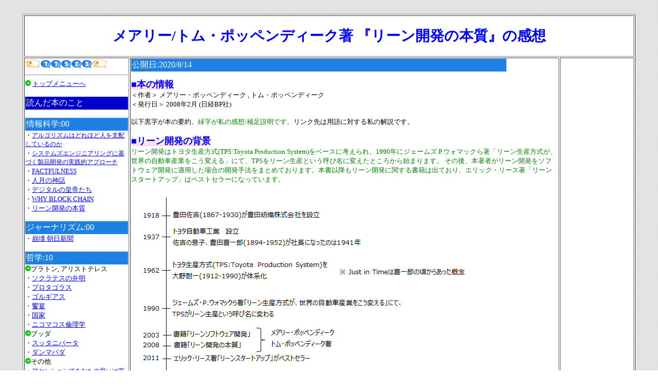

--- FILE ---
content_type: text/html
request_url: https://oyakutachitai.taketake2.com/h48.html
body_size: 9105
content:
<!DOCTYPE html>
<html lang="ja">
<head>
<script async src="https://pagead2.googlesyndication.com/pagead/js/adsbygoogle.js?client=ca-pub-4317472627858988"
     crossorigin="anonymous"></script>
<!-- Global site tag (gtag.js) - Google Analytics -->
<script async src="https://www.googletagmanager.com/gtag/js?id=G-PH081E0VTJ"></script>
<script>
  window.dataLayer = window.dataLayer || [];
  function gtag(){dataLayer.push(arguments);}
  gtag('js', new Date());

  gtag('config', 'G-PH081E0VTJ');
</script>
<meta charset="UTF-8">
<meta name="viewport" content="width=device-width">
<meta name="description" content="リーン開発はトヨタ生産方式(TPS:Toyota Production System)をベースに考えられ、1990年にジェームズ.P.ウォマックら著「リーン生産方式が、世界の自動車産業をこう変える」にて、TPSをリーン生産という呼び名に変えたところから始まります。リーンソフトウェア開発とは、アジャイル開発を進めるための原理や手法の一つであると理解しております。">
<link rel="stylesheet" href="text.css">
<script data-ad-client="ca-pub-4317472627858988" async src="https://pagead2.googlesyndication.com/pagead/js/adsbygoogle.js"></script>

<title>メアリー/トム・ポッペンディーク著 『リーン開発の本質』の感想　～何かのお役にたてればと～</title>

</head>
<body background="background.gif" style="font-family:'メイリオ',Meiryo;">

<TABLE border="0" width="100%">
<TR><td align="center">
<TABLE bgcolor="#FFFFFF" border="1" class=wid4>
<TR align="center" valign="middle">
 <td colspan="3" height="70"><font color="#0000FF"><H1>メアリー/トム・ポッペンディーク著 『リーン開発の本質』の感想</H1></font></td>
</TR>
<TR> <!-- 二番外枠 , いじらない -->     
<TD valign="top"  align="left" width="200"  class=non> <!-- 二番外枠 , いじらない -->

<!-- FC2カウンター ここから -->
<script language="javascript" type="text/javascript" src="//counter1.fc2.com/counter.php?id=36538619&main=1"></script><noscript><img src="//counter1.fc2.com/counter_img.php?id=36538619&main=1" /></noscript>
<!-- FC2カウンター ここまで -->
<HR>
<!-- <b class=red></b> -->
<!-- <b class=bor></b> -->
<!-- <b class=blk></b> -->
<!-- <span class=nop><br></span> -->
<!-- <div class="box11"><p></div><p><br> -->

<!-- 左側 -->
<div class="content"><img src="arrow.gif" width="11" height="11" alt=""> <a href="index.html">トップメニューへ</a></div><br>

<table cellpadding=2 cellspacing=0 width="200">
 <TR><TD bgcolor="#0000cd"><span class=white>読んだ本のこと</span></TD></TR>
</TABLE><br>

<table cellpadding=2 cellspacing=0 width="200">
 <TR><TD bgcolor="#1D80E2"><span class=white>情報科学:00</span></td></tr>
</TABLE>
<div class="content">
 ・<a href="P7.html" ><span class=blk2>アルゴリズムはどれほど人を支配しているのか</span></a><br>
 ・<a href="P52.html" ><span class=blk2>システムズエンジニアリングに基づく製品開発の実践的アプローチ</span></a><br>
 ・<a href="h25.html" >FACTFULNESS</a><br><span class=nop><br></span>
 ・<a href="h52.html" >人月の神話</a><br><span class=nop><br></span>
 ・<a href="P64.html" >デジタルの皇帝たち</a><br><span class=nop><br></span>
 ・<a href="h28.html" >WHY BLOCK CHAIN</a><br><span class=nop><br></span>
 ・<a href="h48.html" >リーン開発の本質</a><br><span class=nop><br></span>

</div><br>

<table cellpadding=2 cellspacing=0 width="200">
 <TR><TD bgcolor="#1D80E2"><span class=white>ジャーナリズム:00</span></td></tr>
</TABLE>
<div class="content">
 ・<a href="P4.html" >崩壊 朝日新聞</a><br>
</div><br>

<table cellpadding=2 cellspacing=0 width="200">
 <TR><TD bgcolor="#1D80E2"><span class=white>哲学:10</span></td></tr>
</TABLE>
<div class="content">
<img src="arrow.gif" width="11" height="11" alt="">プラトン, アリストテレス<br>
 ・<a href="P28.html" >ソクラテスの弁明</a><br><span class=nop><br></span>
 ・<a href="P30.html" >プロタゴラス</a><br><span class=nop><br></span>
 ・<a href="P31.html" >ゴルギアス</a><br><span class=nop><br></span>
 ・<a href="P32.html" >饗宴</a><br><span class=nop><br></span>
 ・<a href="P36.html" >国家</a><br><span class=nop><br></span>
 ・<a href="P39.html" >ニコマコス倫理学</a><br><span class=nop><br></span>
<img src="arrow.gif" width="11" height="11" alt="">ブッダ<br>
 ・<a href="P41.html" >スッタニパータ</a><br><span class=nop><br></span>
 ・<a href="P44.html" >ダンマパダ</a><br><span class=nop><br></span>
<img src="arrow.gif" width="11" height="11" alt="">その他<br>
 ・<a href="P73.html" ><span class=blk2>アセンションであなたの思いは実現する</span></a><br><span class=nop><br></span>
 ・<a href="P14.html" >アナロジー思考</a><br><span class=nop><br></span>
 ・<a href="P22.html" >科学は「ツキ」を証明できるか</a><br><span class=nop><br></span>
 ・<a href="P40.html" >嫌われる勇気</a><br><span class=nop><br></span>
 ・<a href="P67.html" ><span class=blk2>エドガー・ケイシーに学ぶ 幸せの法則</span></a><br><span class=nop><br></span>
 ・<a href="h26.html" >時間革命</a><br><span class=nop><br></span>
 ・<a href="P61.html" >純粋理性批判</a><br><span class=nop><br></span>
 ・<a href="P65.html" >ツァラトゥストラはかく語りき</a><br><span class=nop><br></span>
 ・<a href="h49.html" >7つの習慣</a><br><span class=nop><br></span>
 ・<a href="P69.html" >BASHAR 2006</a><br><span class=nop><br></span>
 ・<a href="P3.html" >漫画バビロン大富豪の教え</a><br><span class=nop><br></span>
 ・<a href="P6.html" >臨死体験</a><br><span class=nop><br></span>
 ・<a href="P48.html" >老子</a><br><span class=nop><br></span>
 ・<a href="P47.html" >論語</a><br><span class=nop><br></span>
 ・<a href="P12.html" ><span class=blk2>われわれはなぜ嘘つきで自信過剰でお人好しなのか</span></a><br><span class=nop><br></span>
 ・<a href="P8.html" >Think clearly</a><br><span class=nop><br></span>
 ・<a href="P71.html" >やる気のスイッチ</a><br><span class=nop><br></span>
</div><br>

<table cellpadding=2 cellspacing=0 width="200">
 <TR><TD bgcolor="#1D80E2"><span class=white>歴史:20</span></td></tr>
</TABLE>
<div class="content">
 ・<a href="h24.html" >サピエンス全史</a><br><span class=nop><br></span>
 ・<a href="h64.html" >陰謀の日本中世史</a><br><span class=nop><br></span>
 ・<a href="P1.html" >日本国紀</a><br><span class=nop><br></span>
 ・<a href="P5.html" >日本建国の謎に迫る</a><br><span class=nop><br></span>
 ・<a href="P33.html" >日本とユダヤの古代史&世界史</a><br><span class=nop><br></span>
 ・<a href="P13.html" >銃・病原菌・鉄</a><br><span class=nop><br></span>
 ・<a href="P77.html" >超国家権力の正体</a><br><span class=nop><br></span>
</div><br>

<table cellpadding=2 cellspacing=0 width="200">
 <TR><TD bgcolor="#1D80E2"><span class=white>社会科学:30</span></td></tr>
</TABLE>
<div class="content">
<img src="arrow.gif" width="11" height="11" alt="">橘玲<br>
 ・<a href="P24.html" >言ってはいけない</a><br><span class=nop><br></span>
 ・<a href="P25.html" >もっと言ってはいけない</a><br><span class=nop><br></span>
 ・<a href="P34.html" >幸福の「資本」論</a><br><span class=nop><br></span>
 ・<a href="P46.html" >世界はなぜ地獄になるのか</a><br><span class=nop><br></span>
 ・<a href="P18.html" >バカと無知</a><br><span class=nop><br></span>
<img src="arrow.gif" width="11" height="11" alt="">その他<br>
 ・<a href="P10.html" ><span class=blk2>ウォール街のランダムウォーカー</span></a><br><span class=nop><br></span>
 ・<a href="h99.html" >駆け出しマネジャーの成長論</a><br><span class=nop><br></span>
 ・<a href="h58.html" >「空気」の研究</a><br><span class=nop><br></span>
 ・<a href="P26.html" >経営は何をすべきか</a><br><span class=nop><br></span>
 ・<a href="P72.html" >ヒューマノクラシー</a><br><span class=nop><br></span>
 ・<a href="h43.html" >選択の科学</a><br><span class=nop><br></span>
 ・<a href="h74.html" ><span class=blk2>これからの「正義」の話をしよう</span></a><br><span class=nop><br></span>
 ・<a href="h73.html" >それをお金で買いますか</a><br><span class=nop><br></span>
 ・<a href="P29.html" >真・保守論</a><br><span class=nop><br></span>
 ・<a href="P37.html" ><span class=blk2>なぜか感じがいい人のかわいい言い方</span></a><br><span class=nop><br></span>
 ・<a href="P49.html" >納得の構造</a><br><span class=nop><br></span>
 ・<a href="P20.html" >予想どおりに不合理</a><br><span class=nop><br></span>
 ・<a href="P66.html" ><span class=blk2>リバタリアンが社会実験してみた町の話</span></a><br>
</div><br>

<table cellpadding=2 cellspacing=0 width="200">
 <TR><TD bgcolor="#1D80E2"><span class=white>自然科学:40</span></td></tr>
</TABLE>
<div class="content">
 ・<a href="P35.html" >心はこうして創られる</a><br><span class=nop><br></span>
 ・<a href="P15.html" >「死んだふり」で生きのびる</a><br><span class=nop><br></span>
 ・<a href="h40.html" >すべての不調は自分で治せる</a><br><span class=nop><br></span>
 ・<a href="P16.html" >ゾウの時間 ネズミの時間</a><br><span class=nop><br></span>
 ・<a href="P17.html" >脳のなかの幽霊</a><br><span class=nop><br></span>
 ・<a href="P68.html" >脳はなぜ「心」を作ったのか</a><br><span class=nop><br></span>
 ・<a href="h42.html" ><span class=blk2>早死にしたくなければタバコはやめない方が良い</span></a><br><span class=nop><br></span>
 ・<a href="P9.html" >痛みを治す 最強の整体</a><br><span class=nop><br></span>
</div><br>

<table cellpadding=2 cellspacing=0 width="200">
 <TR><TD bgcolor="#1D80E2"><span class=white>技術,工学:50</span></td></tr>
</TABLE>
<div class="content">
 ・<a href="P2.html" >これが結論!日本人と原発</a><br><span class=nop><br></span>

</div><br>

<table cellpadding=2 cellspacing=0 width="200">
 <TR><TD bgcolor="#1D80E2"><span class=white>産業:60</span></td></tr>
</TABLE>
<div class="content">
 ・<a href="P42.html" >コンテナ物語</a><br><span class=nop><br></span>

</div><br>

<table cellpadding=2 cellspacing=0 width="200">
 <TR><TD bgcolor="#1D80E2"><span class=white>文学:90</span></td></tr>
</TABLE>
<div class="content">
<img src="arrow.gif" width="11" height="11" alt="">伊坂幸太郎<br>
 ・<a href="h12.html" >著書全般の傾向</a><br><span class=nop><br></span>
 ・<a href="h10.html" >PK</a><br><span class=nop><br></span>
 ・<a href="h46.html" >フーガはユーガ</a><br><span class=nop><br></span>
 ・<a href="h57.html" >クジラアタマの王様</a><br><span class=nop><br></span>
 ・<a href="h70.html" >シーソーモンスター</a><br><span class=nop><br></span>
 ・<a href="h83.html" >逆ソクラテス</a><br><span class=nop><br></span>
 ・<a href="h95.html" >ペッパーズ・ゴースト</a><br><span class=nop><br></span>
 ・<a href="P19.html" >マイクロスパイ・アンサンブル</a><br><span class=nop><br></span>
<img src="arrow.gif" width="11" height="11" alt="">大沢在昌<br>
 ・<a href="P56.html" >新宿鮫</a><br><span class=nop><br></span>
 ・<a href="P58.html" >毒猿</a><br><span class=nop><br></span>
 ・<a href="P59.html" >屍蘭</a><br><span class=nop><br></span>
 ・<a href="P62.html" >無間人形</a><br><span class=nop><br></span>
<img src="arrow.gif" width="11" height="11" alt="">島田荘司<br>
 ・<a href="h8.html" >最後の一球</a><br><span class=nop><br></span>
 ・<a href="h9.html" >エデンの命題</a><br><span class=nop><br></span>
<img src="arrow.gif" width="11" height="11" alt="">高野結史<br>
 ・<a href="P70.html" ><span class=blk2>臨床法医学者・真壁天 秘密基地の首吊り死体</span></a><br><span class=nop><br></span>
 ・<a href="P74.html" >奇岩館の殺人</a><br><span class=nop><br></span>
 ・<a href="P75.html" >バスカヴィル館の殺人</a><br><span class=nop><br></span>
<img src="arrow.gif" width="11" height="11" alt="">宮部みゆき<br>
 ・<a href="P54.html" >火車</a><br><span class=nop><br></span>
 ・<a href="P55.html" >理由</a><br><span class=nop><br></span>
<img src="arrow.gif" width="11" height="11" alt="">その他<br>
 ・<a href="P45.html" >息吹</a><br><span class=nop><br></span>
 ・<a href="P60.html" >失われたものたちの本</a><br><span class=nop><br></span>
 ・<a href="P76.html" >カモメのジョナサン - 完全版</a><br><span class=nop><br></span>
 ・<a href="P63.html" >君たちはどう生きるか</a><br><span class=nop><br></span>
 ・<a href="P23.html" >銀河帝国の興亡</a><br><span class=nop><br></span>
 ・<a href="P21.html" >ズッコケ三人組</a><br><span class=nop><br></span>
 ・<a href="P50.html" >タイタンの妖女</a><br><span class=nop><br></span>
 ・<a href="P27.html" >月は無慈悲な夜の女王</a><br><span class=nop><br></span>
 ・<a href="P38.html" >チーズはどこへ消えた？</a><br><span class=nop><br></span>
 ・<a href="P79.html" >ドグラ・マグラ</a><br><span class=nop><br></span>
 ・<a href="P78.html" >ハムレット</a><br><span class=nop><br></span>
 ・<a href="P43.html" ><span class=blk2>プロジェクト・ヘイル・メアリー</span></a><br><span class=nop><br></span>
 ・<a href="P11.html" >星の王子さま</a><br><span class=nop><br></span>
 ・<a href="P51.html" >ボッコちゃん</a><br><span class=nop><br></span>
 ・<a href="P53.html" >夢をかなえるゾウ</a><br><span class=nop><br></span>
</div><br>

<!-- 左側ここまで -->


<!-- 左側add -->
<script async src="https://pagead2.googlesyndication.com/pagead/js/adsbygoogle.js"></script>
<!-- left_add -->
<ins class="adsbygoogle"
     style="display:inline-block;width:200px;height:500px"
     data-ad-client="ca-pub-4317472627858988"
     data-ad-slot="4375092261"></ins>
<script>
     (adsbygoogle = window.adsbygoogle || []).push({});
</script>
</p>

</TD>　<!-- 二番外枠 , いじらない -->      
<TD valign="top" align="left"> <!-- 二番外枠 , いじらない -->

<!-- 中央 -->

<table cellpadding=2 cellspacing=0 class=wid3>
 <TR><TD bgcolor="#1D80E2"><span class=white>公開日:2020/8/14　　　　</span>
</TD></TR>
</table>

<p>
<b class=borb>■本の情報</b><br>
＜作者＞ メアリー・ポッペンディーク , トム・ポッペンディーク<br>
＜発行日＞ 2008年2月 (日経BP社)<br><br>

以下黒字が本の要約、<font color="green">緑字が私の感想/補足説明です。</font>リンク先は用語に対する私の解説です。<br><br>

<b class=borb>■リーン開発の背景</b><br>
<font color="green">リーン開発はトヨタ生産方式(TPS:Toyota Production System)をベースに考えられ、1990年にジェームズ.P.ウォマックら著「リーン生産方式が、世界の自動車産業をこう変える」にて、TPSをリーン生産という呼び名に変えたところから始まります。
その後、本著者がリーン開発をソフトウェア開発に適用した場合の開発手法をまとめております。本書以降もリーン開発に関する書籍は出ており、エリック・リース著「リーンスタートアップ」はベストセラーになっています。</font><br><br>

　<img class=wid src="new37.png" alt=""><br><br>

<b class=bor id="jump">■アジャイル開発との違い</b><br>
<font color="green"><a href="http://arduinopid.web.fc2.com/R5.html" >アジャイル開発</a>とリーンソフトウェア開発はセットで語られることがありますが、アジャイル開発とリーンソフトウェア開発の違いについて私の理解を説明します。
アジャイル開発とは、要件定義⇒設計⇒検証を小規模な実装とテストを繰り返して開発を進めるプロセスのことで、リーンソフトウェア開発とは、アジャイル開発を進めるための原理や手法の一つであると理解しております。</font><br><br>

<b class=borb>■要約</b><br>
<b class=bor>＜7つの原則＞</b><br>
<font color="green">以下いずれの原則も本著で発見された原則という訳ではなく、仕事の進め方として、あるいはソフトウェア開発においては一般的な事を述べられていると思いました。
この7つの原則は、数ある仕事の進め方あるいはソフトウェア開発において、特に重要だと考える原則をピックアップしたという点、またそれらを解りやすく解説したという点に、本著の素晴らしさがあると私は考えています。<br><br>

ただし、書かれているのはあくまでも原則であって具体的な手法まで落とし込まれている例は少ないです(事例は多いですが)。具体的な手法は、実際の自分の組織の実情を鑑みて各自で考える必要があると思います。<br><br>

また本著の中で何回も「神話」という言葉が使われています。ソフトウェア開発において神話とは「迷信(広く信じられているが、合理的根拠のないもの)」という意味合いで使われます。
これはソフトウェア開発に携わっている人に広く読まれている本である、フレデリック・ブルックス著「<a href="h52.html" >人月の神話</a>(1975年初版)」をリスペクトしての言葉であると考えます。
もしかして神話を"絶対的に正しいもの"として受け止めたら誤解が生じる可能性があります。<br><br>

同様に「レガシー」という言葉も使われますが、これは「古臭いもの」というネガティブな意味合いとなります。最近は世間ではポジティブな意味合い(将来に渡っても残すことのできる遺産)もあるので注意が必要です。</font><br><br>

<b class=blk> ① ムダをなくす</b>　神話：早く仕様を固めればムダが減る<br>
普段使われる機能は、フェイルセーフ機能などを除いても全体の2割に過ぎず、残り8割はほとんど使われない(これを<a href="http://arduinopid.web.fc2.com/P47.html#jump" target="_blank">パレートの法則</a>という)。
コードをできるだけ書かないという事を念頭に本当に必要なものを初めに入れて、必要ないかもしれないと今思えるものは、よく吟味した上で後から入れる (YAGNI:You Aren't Going to Need it 今必要ない機能はつけるな)。
新たな機能を追加する際はリファクタリングしながらコードをシンプルに保つ。<font color="green">または、必要ないと思えても諸事情で致しかたなく入れた機能で、結果的に必要がないと解った機能は後追いでもその機能を削除する事も重要であると思われる。</font><br><br>

<b class=blk> ② 品質を作りこむ</b>　神話：テストの役目は欠陥の発見だ<br>
本当に品質を高めたいなら、事後の検査で見つけるのではなく最初から欠陥が入らない様にする必要がある。コードを書く前に、それにかかわるユニットテストや受け入れテストを書く。そして、コードもテストもできるだけ頻繁に統合し、テスト一式を走らせて欠陥が入っていないかを確認する。
こういった手法の事を、テスト駆動型開発(Test-Driven Development:TDD)や継続的統合(Continuous Integration:CI)という。<br><br>

テストや作業など何でも自動化するとそこから新たな発見や気づきが生まれなくなる。探索的テストや特性テストの実施に集中するためなど、技術者の技能向上のサポートに繋がる自動化が良い。
またプロセスの標準化は、その作業をする人に、疑問に思ったり変更したりするための土台を与えるものである。<br><br>

<b class=blk> ③ 知識を作り出す</b>　神話：予測が予測可能性を生む<br>
新たに得た知識や、これまで存在していた暗黙知は、組織内で参照できるように文書としてまとめる。ただし大抵ドキュメントの山はほこりをかぶり、学習ツールとしてはあまり役に立たなくなるため、文書のまとめ方を工夫する必要がある。
またプロセスを文書化したり固定化するのは良くない。プロセスは常に改善しなくてはならないからである。プロセス改善のための時間を通常の業務とは分けて、定期的に設けるべき。
<font color="green">そのとおり文書が膨大だと読み手は読む前にお腹一杯になり読もうとしない。読ませるようにする工夫としては、文書をタグ付け分類するか、検索性を向上させるなどが考えられるが、それでも読まない人は読まない。自ら知識を取りに行くという組織の風土づくりが必要と考える。またプロセスを固定化しないのは同意だが文書化は必要で、すぐに改変できるような体制にすべきと考える。</font><br><br>

ソフトウェアは予測不可能という点で悪名が高いため、予測可能性を高める努力をするが、かえって逆効果になる場合がある。予測が事実であると思い込み早期に決定を下すことで、後で変更しづらい行動方針にはまりやすくなる為である。
重要なのは、何かが起きたときにレスポンス良く的確な対応ができる事である。<br><br>

<b class=blk> ④ 決定を遅らせる</b>　神話：計画は決定である<br>
取り返しのつかない決定は、手遅れにならずに決定を下せる最後のチャンスまでとっておく。重要な決断ほど、それを早く片付け、目の前のリスクに対処したいと多くの人は思うかもしれないが、それは逆で、重要な決断ほど選択肢をオープンにしておく必要がある。
完全に仕様を決定してから開発に着手するのが良い方法である、という考えは捨てる。<br><br>

<font color="green">私も重要な決断は早く決定した方が、全体としての手戻りが少なくなるので良いと思っていたが、この原則について一理あるなと納得した。この原則を自分の組織で適用しようとした場合、計画は変更されることを前提に動いた方が、結果的には手戻りによる工数をペイできる程価値があると周囲を説得する必要があるので、ここが一番の課題だと思った。</font><br><br>

第34代アメリカ大統領 ドワイト・アイゼンハワーの格言に、「戦いに備えるにあたり、計画が役に立たないという事は常にわかっていた。しかし、計画を立てるというプロセスは不可欠なのである」という言葉がある。<br><br>

<b class=blk> ⑤ 速く提供する</b>　神話：急がば回れ<br>
高品質のソフトウェアを作るためには「ゆっくり時間を取って、慎重に」と考えれらてきたが「スピードと品質は両立する」。
その為には、安心して決定を任せられ、最後まで助けあえる思考力のある人材が専任で必要である。<font color="green">とあるが、そんな人材を育成するのが難しい。結局は、この原則以外の原則を実践すれば、品質が上がり、結果として速く提供できるのではないか。</font>
また早く提供できれば、顧客に気を変える時間を与えることなく、ソフトウェアを提供できるというメリットも生まれる。<br><br>

タスクキュー(未着手の仕事)が溜まりすぎている場合は、一度仕事を引き受けるのをストップする。また、常に仕事の負荷率を抑える様にする事で以下メリットがうまれる。<br><br>

(1) 負荷率が100%を超えると作業効率が急激に悪化する。それを防ぐことができる。<br>
(2) 依頼元は本当に必要な仕事を取捨選択するようになる。<br>
<font color="green">(3) 依頼元は仕事を引き受けてもらえたと判断したら、その仕事が完了するまでの期間が長い分だけ、待ちのストレスがかかるが、そもそも相手が仕事を引き受けていないという状態の方がストレスは少なくなる。
これは混雑中の飲食店でも使われる手法で、接客が回っていない場合は、例えテーブルが空いていても客を店内に案内はせず外で待たせておき、落ち着いていたら案内する方が良いという手法である。
一度店内に案内された客は、その時点で客としての扱いをされるべきという心理が働き、待たされる時間に非常にストレスを感じるが、外で待っている間は、それほどストレスにならない。</font>

<br><br>
<b class=blk> ⑥ 人を尊重する</b>　神話：唯一最高のやり方が存在する<br>
人を尊重する企業は優秀なリーダーを育て、リーダーシップを発揮する事で更に熱心で思考力に溢れた人材を育てていく。またエキスパートエンジニアへの尊重も必要である。<br><br>

アメリカの統計学者エドワーズ・デミング(1900-1993)提唱のマネジメント14項目のうち、私が興味深いと思ったものを以下に記す。<br>
　(1) サプライヤは入札額だけで選んではならず、誠実さと信頼に基づいた長期的な関係を確立し、それにより総費用を抑えるべき<br>
　(2) 訓練を制度化する。マネージャーは自分の監督している作業のやり方を把握し、かつ作業者の訓練もできなくてはならない<br>
　(3) 部署間の垣根を壊す。全員がお互いの考え方を理解できる様、部署の枠を超えたチームを作る。個人の成績を評価して、チームの協力関係の土台を崩してはならない。<br>
　(4) 数量的ノルマを無くす。(開発チームへの身勝手な締切を無くす)。技術者の誇りを奪う制度を無くす。<br>
　(5) 欠陥や低生産性を生み出すのは、人ではなくシステム。そしてシステムを変えるのはマネジメント側の責任<br>
　(6) 全員に対して教育と自己改善を奨励する<br>
　(7) 経営トップ層はサポートするだけではなく、実際の行動によって変化を導いていかなくてはならない<br><br>

(3)について補足<br>
　・他人を手伝ったら自分が損するだけで、他の人の成績が上がる様なシステムではチームなどできる筈がない<br>
　・個人の業績や、その作業の技術的な成功に基づいて報酬を受け取るべきではなく、チームの成功への貢献やチーム全体がビジネス的な成功に基づいているかで報酬を受け取るべき<br>
　・組織に壁があるのは、全体最適化を犠牲にし職務ごとの最適化を促進するべく、職務レベルで査定や報酬を与えている証拠<br><br>

<font color="green">(4)について<br>
これは私もよく経験がある。与えられた仕事に対して、「どれだけ頑張っても納期はこれくらいになります」とマネジメントに訴えても、マネジメントはできる何の根拠もなく「早出しを検討せよ」とばかり言う。
これは担当者の誇りを奪う行為に他ならないし、担当者は品質を落として納期に間に合わせようとする。これでは悪循環になる。</font><br><br>

<b class=blk> ⑦ 全体を最適化する</b>　神話：分解によって最適化する<br>
個々を最適化すれば全体が最適化される筈と思うが実はそうではない。開発者は納期優先の仕事を求められたら、いい加減な変更をコードに加えざるを得なく、結果コードの複雑さが増して、欠陥が増える。
<font color="green">個別最適化せずに全体最適化を目指することは誰も異論を唱えないと思うが、それをどうやって実現するかがソフトウェアの世界では非常に難しい。</font>

</p><br><br><br>

<!-- add -->
<p class=nop>
<script async src="https://pagead2.googlesyndication.com/pagead/js/adsbygoogle.js?client=ca-pub-4317472627858988"
     crossorigin="anonymous"></script>
<!-- bottom_oya_mo -->
<ins class="adsbygoogle"
     style="display:inline-block;width:100%;height:400px"
     data-ad-client="ca-pub-4317472627858988"
     data-ad-slot="7843473375"></ins>
<script>
     (adsbygoogle = window.adsbygoogle || []).push({});
</script>
</p>

<p class=non>
<script async src="https://pagead2.googlesyndication.com/pagead/js/adsbygoogle.js?client=ca-pub-4317472627858988"
     crossorigin="anonymous"></script>
<!-- bottom_oya -->
<ins class="adsbygoogle"
     style="display:inline-block;width:830px;height:400px"
     data-ad-client="ca-pub-4317472627858988"
     data-ad-slot="5015002190"></ins>
<script>
     (adsbygoogle = window.adsbygoogle || []).push({});
</script>
</p>

<!-- モバイル用メニュー -->
<table cellpadding=2 cellspacing=0 width="580" class=nop>
  <tr>
      <TD valign="top"  align="left">
        <table cellpadding=2 cellspacing=0 width="580">
          <tr><td bgcolor="#0000cd"><span class=white>関連記事一覧</span></td></tr>
        </table><br>
      <!-- 左側コピー場所 -->
<!-- FC2カウンター ここから -->
<script language="javascript" type="text/javascript" src="//counter1.fc2.com/counter.php?id=36538619&main=1"></script><noscript><img src="//counter1.fc2.com/counter_img.php?id=36538619&main=1" /></noscript>
<!-- FC2カウンター ここまで -->
<HR>
<!-- 左側 -->
<div class="content"><img src="arrow.gif" width="11" height="11" alt=""> <a href="index.html">トップメニューへ</a></div><br>

<table cellpadding=2 cellspacing=0 width="200">
 <TR><TD bgcolor="#0000cd"><span class=white>読んだ本のこと</span></TD></TR>
</TABLE><br>

<table cellpadding=2 cellspacing=0 width="200">
 <TR><TD bgcolor="#1D80E2"><span class=white>情報科学:00</span></td></tr>
</TABLE>
<div class="content">
 ・<a href="P7.html" ><span class=blk2>アルゴリズムはどれほど人を支配しているのか</span></a><br>
 ・<a href="P52.html" ><span class=blk2>システムズエンジニアリングに基づく製品開発の実践的アプローチ</span></a><br>
 ・<a href="h25.html" >FACTFULNESS</a><br><span class=nop><br></span>
 ・<a href="h52.html" >人月の神話</a><br><span class=nop><br></span>
 ・<a href="P64.html" >デジタルの皇帝たち</a><br><span class=nop><br></span>
 ・<a href="h28.html" >WHY BLOCK CHAIN</a><br><span class=nop><br></span>
 ・<a href="h48.html" >リーン開発の本質</a><br><span class=nop><br></span>

</div><br>

<table cellpadding=2 cellspacing=0 width="200">
 <TR><TD bgcolor="#1D80E2"><span class=white>ジャーナリズム:00</span></td></tr>
</TABLE>
<div class="content">
 ・<a href="P4.html" >崩壊 朝日新聞</a><br>
</div><br>

<table cellpadding=2 cellspacing=0 width="200">
 <TR><TD bgcolor="#1D80E2"><span class=white>哲学:10</span></td></tr>
</TABLE>
<div class="content">
<img src="arrow.gif" width="11" height="11" alt="">プラトン, アリストテレス<br>
 ・<a href="P28.html" >ソクラテスの弁明</a><br><span class=nop><br></span>
 ・<a href="P30.html" >プロタゴラス</a><br><span class=nop><br></span>
 ・<a href="P31.html" >ゴルギアス</a><br><span class=nop><br></span>
 ・<a href="P32.html" >饗宴</a><br><span class=nop><br></span>
 ・<a href="P36.html" >国家</a><br><span class=nop><br></span>
 ・<a href="P39.html" >ニコマコス倫理学</a><br><span class=nop><br></span>
<img src="arrow.gif" width="11" height="11" alt="">ブッダ<br>
 ・<a href="P41.html" >スッタニパータ</a><br><span class=nop><br></span>
 ・<a href="P44.html" >ダンマパダ</a><br><span class=nop><br></span>
<img src="arrow.gif" width="11" height="11" alt="">その他<br>
 ・<a href="P73.html" ><span class=blk2>アセンションであなたの思いは実現する</span></a><br><span class=nop><br></span>
 ・<a href="P14.html" >アナロジー思考</a><br><span class=nop><br></span>
 ・<a href="P22.html" >科学は「ツキ」を証明できるか</a><br><span class=nop><br></span>
 ・<a href="P40.html" >嫌われる勇気</a><br><span class=nop><br></span>
 ・<a href="P67.html" ><span class=blk2>エドガー・ケイシーに学ぶ 幸せの法則</span></a><br><span class=nop><br></span>
 ・<a href="h26.html" >時間革命</a><br><span class=nop><br></span>
 ・<a href="P61.html" >純粋理性批判</a><br><span class=nop><br></span>
 ・<a href="P65.html" >ツァラトゥストラはかく語りき</a><br><span class=nop><br></span>
 ・<a href="h49.html" >7つの習慣</a><br><span class=nop><br></span>
 ・<a href="P69.html" >BASHAR 2006</a><br><span class=nop><br></span>
 ・<a href="P3.html" >漫画バビロン大富豪の教え</a><br><span class=nop><br></span>
 ・<a href="P6.html" >臨死体験</a><br><span class=nop><br></span>
 ・<a href="P48.html" >老子</a><br><span class=nop><br></span>
 ・<a href="P47.html" >論語</a><br><span class=nop><br></span>
 ・<a href="P12.html" ><span class=blk2>われわれはなぜ嘘つきで自信過剰でお人好しなのか</span></a><br><span class=nop><br></span>
 ・<a href="P8.html" >Think clearly</a><br><span class=nop><br></span>
 ・<a href="P71.html" >やる気のスイッチ</a><br><span class=nop><br></span>
</div><br>

<table cellpadding=2 cellspacing=0 width="200">
 <TR><TD bgcolor="#1D80E2"><span class=white>歴史:20</span></td></tr>
</TABLE>
<div class="content">
 ・<a href="h24.html" >サピエンス全史</a><br><span class=nop><br></span>
 ・<a href="h64.html" >陰謀の日本中世史</a><br><span class=nop><br></span>
 ・<a href="P1.html" >日本国紀</a><br><span class=nop><br></span>
 ・<a href="P5.html" >日本建国の謎に迫る</a><br><span class=nop><br></span>
 ・<a href="P33.html" >日本とユダヤの古代史&世界史</a><br><span class=nop><br></span>
 ・<a href="P13.html" >銃・病原菌・鉄</a><br><span class=nop><br></span>
 ・<a href="P77.html" >超国家権力の正体</a><br><span class=nop><br></span>
</div><br>

<table cellpadding=2 cellspacing=0 width="200">
 <TR><TD bgcolor="#1D80E2"><span class=white>社会科学:30</span></td></tr>
</TABLE>
<div class="content">
<img src="arrow.gif" width="11" height="11" alt="">橘玲<br>
 ・<a href="P24.html" >言ってはいけない</a><br><span class=nop><br></span>
 ・<a href="P25.html" >もっと言ってはいけない</a><br><span class=nop><br></span>
 ・<a href="P34.html" >幸福の「資本」論</a><br><span class=nop><br></span>
 ・<a href="P46.html" >世界はなぜ地獄になるのか</a><br><span class=nop><br></span>
 ・<a href="P18.html" >バカと無知</a><br><span class=nop><br></span>
<img src="arrow.gif" width="11" height="11" alt="">その他<br>
 ・<a href="P10.html" ><span class=blk2>ウォール街のランダムウォーカー</span></a><br><span class=nop><br></span>
 ・<a href="h99.html" >駆け出しマネジャーの成長論</a><br><span class=nop><br></span>
 ・<a href="h58.html" >「空気」の研究</a><br><span class=nop><br></span>
 ・<a href="P26.html" >経営は何をすべきか</a><br><span class=nop><br></span>
 ・<a href="P72.html" >ヒューマノクラシー</a><br><span class=nop><br></span>
 ・<a href="h43.html" >選択の科学</a><br><span class=nop><br></span>
 ・<a href="h74.html" ><span class=blk2>これからの「正義」の話をしよう</span></a><br><span class=nop><br></span>
 ・<a href="h73.html" >それをお金で買いますか</a><br><span class=nop><br></span>
 ・<a href="P29.html" >真・保守論</a><br><span class=nop><br></span>
 ・<a href="P37.html" ><span class=blk2>なぜか感じがいい人のかわいい言い方</span></a><br><span class=nop><br></span>
 ・<a href="P49.html" >納得の構造</a><br><span class=nop><br></span>
 ・<a href="P20.html" >予想どおりに不合理</a><br><span class=nop><br></span>
 ・<a href="P66.html" ><span class=blk2>リバタリアンが社会実験してみた町の話</span></a><br>
</div><br>

<table cellpadding=2 cellspacing=0 width="200">
 <TR><TD bgcolor="#1D80E2"><span class=white>自然科学:40</span></td></tr>
</TABLE>
<div class="content">
 ・<a href="P35.html" >心はこうして創られる</a><br><span class=nop><br></span>
 ・<a href="P15.html" >「死んだふり」で生きのびる</a><br><span class=nop><br></span>
 ・<a href="h40.html" >すべての不調は自分で治せる</a><br><span class=nop><br></span>
 ・<a href="P16.html" >ゾウの時間 ネズミの時間</a><br><span class=nop><br></span>
 ・<a href="P17.html" >脳のなかの幽霊</a><br><span class=nop><br></span>
 ・<a href="P68.html" >脳はなぜ「心」を作ったのか</a><br><span class=nop><br></span>
 ・<a href="h42.html" ><span class=blk2>早死にしたくなければタバコはやめない方が良い</span></a><br><span class=nop><br></span>
 ・<a href="P9.html" >痛みを治す 最強の整体</a><br><span class=nop><br></span>
</div><br>

<table cellpadding=2 cellspacing=0 width="200">
 <TR><TD bgcolor="#1D80E2"><span class=white>技術,工学:50</span></td></tr>
</TABLE>
<div class="content">
 ・<a href="P2.html" >これが結論!日本人と原発</a><br><span class=nop><br></span>

</div><br>

<table cellpadding=2 cellspacing=0 width="200">
 <TR><TD bgcolor="#1D80E2"><span class=white>産業:60</span></td></tr>
</TABLE>
<div class="content">
 ・<a href="P42.html" >コンテナ物語</a><br><span class=nop><br></span>

</div><br>

<table cellpadding=2 cellspacing=0 width="200">
 <TR><TD bgcolor="#1D80E2"><span class=white>文学:90</span></td></tr>
</TABLE>
<div class="content">
<img src="arrow.gif" width="11" height="11" alt="">伊坂幸太郎<br>
 ・<a href="h12.html" >著書全般の傾向</a><br><span class=nop><br></span>
 ・<a href="h10.html" >PK</a><br><span class=nop><br></span>
 ・<a href="h46.html" >フーガはユーガ</a><br><span class=nop><br></span>
 ・<a href="h57.html" >クジラアタマの王様</a><br><span class=nop><br></span>
 ・<a href="h70.html" >シーソーモンスター</a><br><span class=nop><br></span>
 ・<a href="h83.html" >逆ソクラテス</a><br><span class=nop><br></span>
 ・<a href="h95.html" >ペッパーズ・ゴースト</a><br><span class=nop><br></span>
 ・<a href="P19.html" >マイクロスパイ・アンサンブル</a><br><span class=nop><br></span>
<img src="arrow.gif" width="11" height="11" alt="">大沢在昌<br>
 ・<a href="P56.html" >新宿鮫</a><br><span class=nop><br></span>
 ・<a href="P58.html" >毒猿</a><br><span class=nop><br></span>
 ・<a href="P59.html" >屍蘭</a><br><span class=nop><br></span>
 ・<a href="P62.html" >無間人形</a><br><span class=nop><br></span>
<img src="arrow.gif" width="11" height="11" alt="">島田荘司<br>
 ・<a href="h8.html" >最後の一球</a><br><span class=nop><br></span>
 ・<a href="h9.html" >エデンの命題</a><br><span class=nop><br></span>
<img src="arrow.gif" width="11" height="11" alt="">高野結史<br>
 ・<a href="P70.html" ><span class=blk2>臨床法医学者・真壁天 秘密基地の首吊り死体</span></a><br><span class=nop><br></span>
 ・<a href="P74.html" >奇岩館の殺人</a><br><span class=nop><br></span>
 ・<a href="P75.html" >バスカヴィル館の殺人</a><br><span class=nop><br></span>
<img src="arrow.gif" width="11" height="11" alt="">宮部みゆき<br>
 ・<a href="P54.html" >火車</a><br><span class=nop><br></span>
 ・<a href="P55.html" >理由</a><br><span class=nop><br></span>
<img src="arrow.gif" width="11" height="11" alt="">その他<br>
 ・<a href="P45.html" >息吹</a><br><span class=nop><br></span>
 ・<a href="P60.html" >失われたものたちの本</a><br><span class=nop><br></span>
 ・<a href="P76.html" >カモメのジョナサン - 完全版</a><br><span class=nop><br></span>
 ・<a href="P63.html" >君たちはどう生きるか</a><br><span class=nop><br></span>
 ・<a href="P23.html" >銀河帝国の興亡</a><br><span class=nop><br></span>
 ・<a href="P21.html" >ズッコケ三人組</a><br><span class=nop><br></span>
 ・<a href="P50.html" >タイタンの妖女</a><br><span class=nop><br></span>
 ・<a href="P27.html" >月は無慈悲な夜の女王</a><br><span class=nop><br></span>
 ・<a href="P38.html" >チーズはどこへ消えた？</a><br><span class=nop><br></span>
 ・<a href="P79.html" >ドグラ・マグラ</a><br><span class=nop><br></span>
 ・<a href="P78.html" >ハムレット</a><br><span class=nop><br></span>
 ・<a href="P43.html" ><span class=blk2>プロジェクト・ヘイル・メアリー</span></a><br><span class=nop><br></span>
 ・<a href="P11.html" >星の王子さま</a><br><span class=nop><br></span>
 ・<a href="P51.html" >ボッコちゃん</a><br><span class=nop><br></span>
 ・<a href="P53.html" >夢をかなえるゾウ</a><br><span class=nop><br></span>
</div><br>

<!-- 左側ここまで -->

<!-- モバイル bottom -->
<script async src="https://pagead2.googlesyndication.com/pagead/js/adsbygoogle.js?client=ca-pub-4317472627858988"
     crossorigin="anonymous"></script>
<!-- bottom_oya_mo2 -->
<ins class="adsbygoogle"
     style="display:block"
     data-ad-client="ca-pub-4317472627858988"
     data-ad-slot="7754091732"
     data-ad-format="auto"
     data-full-width-responsive="true"></ins>
<script>
     (adsbygoogle = window.adsbygoogle || []).push({});
</script>

<!-- モバイル bottom終了 -->
</td>
</tr>
</table>
<!-- モバイル用メニュー終了 -->
<br><br><br><br><br>
<!-- 中央ここまで -->
</TD> <!-- 二番外枠 , いじらない -->
<!-- 中央ここまで -->

<!-- 右側ここから -->
<TD valign="top"  width="150"><p class=non>

<script async src="https://pagead2.googlesyndication.com/pagead/js/adsbygoogle.js?client=ca-pub-4317472627858988"
     crossorigin="anonymous"></script>
<!-- right_add -->
<ins class="adsbygoogle"
     style="display:inline-block;width:140px;height:1000px"
     data-ad-client="ca-pub-4317472627858988"
     data-ad-slot="9899195355"></ins>
<script>
     (adsbygoogle = window.adsbygoogle || []).push({});
</script>

</p>

</TD>
<!-- 右側ここまで -->

</TR> <!-- 二番外枠 , いじらない -->
</TABLE>

</TD></TR></TABLE> <!-- 一番外枠 , いじらない -->
</body></html> 

--- FILE ---
content_type: text/html; charset=utf-8
request_url: https://www.google.com/recaptcha/api2/aframe
body_size: 267
content:
<!DOCTYPE HTML><html><head><meta http-equiv="content-type" content="text/html; charset=UTF-8"></head><body><script nonce="x6MwjYyd63nQkmaFHuvoYQ">/** Anti-fraud and anti-abuse applications only. See google.com/recaptcha */ try{var clients={'sodar':'https://pagead2.googlesyndication.com/pagead/sodar?'};window.addEventListener("message",function(a){try{if(a.source===window.parent){var b=JSON.parse(a.data);var c=clients[b['id']];if(c){var d=document.createElement('img');d.src=c+b['params']+'&rc='+(localStorage.getItem("rc::a")?sessionStorage.getItem("rc::b"):"");window.document.body.appendChild(d);sessionStorage.setItem("rc::e",parseInt(sessionStorage.getItem("rc::e")||0)+1);localStorage.setItem("rc::h",'1768958573567');}}}catch(b){}});window.parent.postMessage("_grecaptcha_ready", "*");}catch(b){}</script></body></html>

--- FILE ---
content_type: text/css
request_url: https://oyakutachitai.taketake2.com/text.css
body_size: 625
content:
a:hover	{color : #FF9500; text-decoration : underline;}
body	{font-size  : 10pt; font-family: "メイリオ" , "Meiryo";}
P	{font-size  : 10pt; font-family: "メイリオ" , "Meiryo";}
h2 	{text-align : left;}
h3 	{font-size  : 13px; font-family: "メイリオ" , "Meiryo";}
TD	{font-size  : 14px;}
.bor	{font-size  : 18px; color:blue;}
.bor2	{font-size  : 16px; color:blue;}
.red	{font-size  : 16px; color:red;}
.white	{font-size  : 16px; color:white;}
.blk	{font-size  : 16px;}
.blk2	{font-size  : 12px;} <!-- メニューの文字を小さくする-->
.blk3	{font-size  : 10pt; font-family: "メイリオ" , "Meiryo";} <!-- index専用-->
.grey	{background:ThreeDHighlight;}
.samp	{font-size   :12px; background:orange}
.borb	{font-size  : 18px; color:blue;background: linear-gradient(white, #FFDBE1);}
.content	{font-size  : 13px; font-family: "メイリオ" , "Meiryo";}
.wid2      {width:1080px;}
.wid3      {width:730px;}
.wid4      {width:1180px;}

.box_srcollbar {
        overflow:auto;
        width:500;
        height:60px;
        padding:5px;
        border:0px solid #000;
        background-color:#FFFFFF;s
        color:#000;
        font-size:12px;
    }
.box_title{
        border:0px solid #000;
        padding:5px;
        width:500;
        font-weight:bold;
        font-size:14px;
        background-color:#1D80E2;
        color:#fff;
    }

.box11{
    font-size  : 10pt;
    padding: 0.5em 1em;
    margin: 1em 0;
    color: DarkSlateGray;
    background: white;
    border-top: solid 1px #5d627b;
    box-shadow: 0 3px 5px rgba(0, 0, 0, 0.22);
}

@media screen and (max-width :6in){
P	{font-size	: 21px; font-family: "メイリオ" , "Meiryo"; letter-spacing: 2px; line-height:35px;}
h3	{font-size	: 22px; font-family: "メイリオ" , "Meiryo"; line-height:45px;}
.non	{display	: none ;}
.bor	{font-size	: 25px; color:blue;}
.bor2	{font-size              : 25px; color:blue;}
.red	{font-size	: 22px; color:red;}
.white	{font-size             : 22px; color:white;}
.blk	{font-size             : 22px;}
.blk2	{font-size             : 22px;}
.blk3	{font-size             : 2px; font-family: "メイリオ" , "Meiryo"; letter-spacing: 2px; line-height:35px;}
.wid	{width: 100%;}
.wid2      {width: 580px;}
.wid3      {width: 580px;}
.wid4      {width: 580px;}
.borb	{font-size             : 25px; color:blue;background: linear-gradient(white, #pink);}
.content	{font-size             : 22px; font-family: "メイリオ" , "Meiryo";}
}

@media screen and (min-width :6.1in){
.nop    {display:none ;}
}